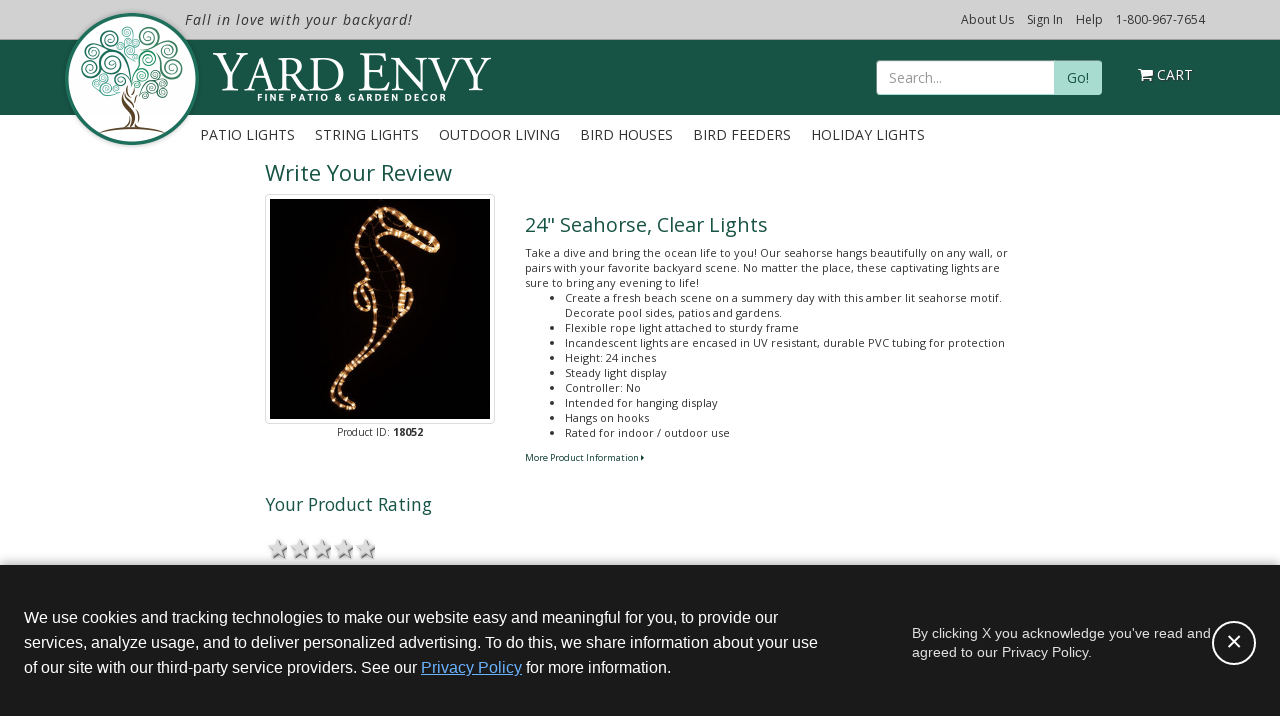

--- FILE ---
content_type: text/html; charset=UTF-8
request_url: https://www.yardenvy.com/review-product/?ProductID=18052
body_size: 2306
content:
<!DOCTYPE html>
<html lang="en">
<head>
    <meta charset="utf-8">
    <meta name="viewport" content="width=device-width, initial-scale=1">
    <title></title>
    <style>
        body {
            font-family: "Arial";
        }
    </style>
    <script type="text/javascript">
    window.awsWafCookieDomainList = [];
    window.gokuProps = {
"key":"AQIDAHjcYu/GjX+QlghicBgQ/[base64]",
          "iv":"D549xwFFZwAAAwCk",
          "context":"on7OE0qD9aBLNhtKjWJS/sN2sUYy0QM1vXQvXrscqNNzrlhWUunl8EBhswzx10sKEwrWIQtPD7cJu4yN+3tWCXZuinU3yAYFwCOciktOE/SaeFSMKxg8qYwKre7AF2S7UVymKzSVaU5ZXcAKCL0X4RmMKmh9QTva1hHSQx5uNT0PlVhoVM9sGNayAC1Ivp//[base64]/aYqjHQjwhsW5sJqoIkiCEu286DuMAy0MS1Et9ez8920nIakf0uvgB8qEpn3lYJ8xn3AohyysCZ8vc2/4FX31smcqRimXoTrqICg9vu+wb1gg7UjFjsI5vLydlSKK8xYv5qVGelcz7GEnDlUwFNJHp5xnl87w5y5vk10ZC0Te4QarF+rQIeg4l5+6llYSaIeSB5rDNQfRGA32g3Spa3x2OqYMp9sA5dUIkHJZwtsnshsXz6/TtJezIJoZGzIuPmFUzQznMxEtDuox4wyDuKjuRhqyPpOTCDhABxMZgERnS91UGJQcnQmnXHAo0QKdKaoYrV3vMgOskmid++KMCLZTJ0paJMzrxXeKUXB8GbcbxuKzP1IXyQnA2OZ7ASNLFIKdPEv8164gcrUfyKYhNd+zGDs7YxZeyzPsZba/szWjt89kVbWuo+m+uatQyoTI0"
};
    </script>
    <script src="https://bc7df0627629.680c8448.us-east-2.token.awswaf.com/bc7df0627629/55c3dde38ef0/10ef09b980d3/challenge.js"></script>
</head>
<body>
    <div id="challenge-container"></div>
    <script type="text/javascript">
        AwsWafIntegration.saveReferrer();
        AwsWafIntegration.checkForceRefresh().then((forceRefresh) => {
            if (forceRefresh) {
                AwsWafIntegration.forceRefreshToken().then(() => {
                    window.location.reload(true);
                });
            } else {
                AwsWafIntegration.getToken().then(() => {
                    window.location.reload(true);
                });
            }
        });
    </script>
    <noscript>
        <h1>JavaScript is disabled</h1>
        In order to continue, we need to verify that you're not a robot.
        This requires JavaScript. Enable JavaScript and then reload the page.
    </noscript>
</body>
</html>

--- FILE ---
content_type: text/html; charset=utf-8
request_url: https://www.yardenvy.com/review-product/?ProductID=18052
body_size: 45883
content:
<!DOCTYPE html PUBLIC "-//W3C//DTD XHTML 1.0 Transitional//EN" "https://www.w3.org/TR/xhtml1/DTD/xhtml1-transitional.dtd">
<html xmlns="https://www.w3.org/1999/xhtml"
>
<head>
	<title>Bird Houses, Bird Feeders, Adirondack Chairs, Sundials, and Hammocks - Yard Envy</title>
 

  <link rel="shortcut icon" href="/Assets/img/favicon.ico" type="image/vnd.microsoft.icon" />
  <link rel="icon" href="/Assets/img/favicon.ico" type="image/vnd.microsoft.icon" />
	<meta name="keywords" content="Product Reviews" />
	<meta name="robots" content="noindex,nofollow" />


   <meta property="og:type" content="article" /><meta name="blogcatalog" content="9BC10935470" />

	<meta property="og:title" content="Bird Houses, Bird Feeders, Adirondack Chairs, Sundials, and Hammocks - Yard Envy" />

	<link rel="canonical" href="https://www.yardenvy.com/review-product/" />
	<meta property="og:url" content="https://www.yardenvy.com/review-product/" /> 

<meta name="description" content="Product Reviews at Yard Envy" />
<meta property="og:description" content="Product Reviews at Yard Envy" />
	<meta property="og:site_name" content="Yard Envy" />
	<meta http-equiv="Content-Type" content="text/html; charset=utf-8" />
	<meta http-equiv="X-UA-Compatible" content="IE=edge" />
    <meta name="viewport" content="width=device-width, initial-scale=1"/>
	<link href="/Assets/css/build/styles.min.css?v=" type="text/css" rel="stylesheet" />
    <link rel="alternate" type="application/rss+xml" title="RSS" href="https://www.yardenvy.com/Feeds/Rss/172" />
	<link href="https://fonts.googleapis.com/css?family=Open+Sans:300italic,400italic,600italic,700italic,800italic,400,300,600,700,800|Lobster" rel="stylesheet" type="text/css">



<script src="https://js.hcaptcha.com/1/api.js" async="" defer=""></script>

<script async crossorigin src="https://applepay.cdn-apple.com/jsapi/v1.1.0/apple-pay-sdk.js"></script>
<script>
  (function () {
  var PREVIEW_KEYS = ['gtm_debug','gtm_auth','gtm_preview','gtm_cookies_win'];

  function buildPreviewSuffix(gtmId) {
  var qs = new URLSearchParams(window.location.search);
  // Some setups pass params in the hash too (rare, but safe to support)
  var hash = window.location.hash ? new URLSearchParams(window.location.hash.slice(1)) : null;

  var parts = [];

  PREVIEW_KEYS.forEach(function (k) {
  // Try URL first (query), then hash, then sessionStorage
  var v = qs.get(k) || (hash && hash.get ? hash.get(k) : null) || sessionStorage.getItem(k + '_' + gtmId);
  if (v) {
  parts.push(k + '=' + encodeURIComponent(v));
  // Persist for later navigations (namespaced per GTM ID)
  sessionStorage.setItem(k + '_' + gtmId, v);
  }
  });

  return parts.length ? '&' + parts.join('&') : '';
  }

  window.loadGTM = function loadGTM(GTM_ID) {
  if (!GTM_ID) { console.warn('loadGTM: missing GTM_ID'); return; }

  // dataLayer bootstrap
  window.dataLayer = window.dataLayer || [];
  window.dataLayer.push({ 'gtm.start': Date.now(), event: 'gtm.js' });

  // Build script src with preview params (if any)
  var src = 'https://www.googletagmanager.com/gtm.js?id=' + encodeURIComponent(GTM_ID) + buildPreviewSuffix(GTM_ID);

  // Inject GTM
  var s = document.createElement('script');
  s.async = true;
  s.src = src;
  document.head.appendChild(s);
  };
  })();
</script>
</head>
<body class="   ">
    

    <!-- HTML5 Shim and Respond.js IE8 support of HTML5 elements and media queries -->
    <!-- WARNING: Respond.js doesn't work if you view the page via file:// -->
    <!--[if lt IE 10]>
        <link href="/Assets/css/ie9.css?ver=" rel="stylesheet">
    <![endif]-->
    <!--[if lt IE 9]>
        <script src="/Assets/js/framework/html5shiv.js?ver="></script>
        <script src="/Assets/js/framework/respond.min.js?ver="></script>
        <link href="/Assets/css/ie8.css?ver=" rel="stylesheet">
    <![endif]-->
    <!--[if lt IE 8]>
        <link href="/Assets/css/bootstrap-ie7.css?ver=" rel="stylesheet">
        <link href="/Assets/css/ie7.css?ver=" rel="stylesheet">
    <![endif]-->
<header  >
    <div class="top-bar hidden-xs">
			<div class="container">
				<div class="header-promo">
 <p class="header-slogan"><em>Fall in love with your backyard!</em></p>
				</div>		
				<div class="header-top-nav">
                    <ul>
                        <li><a href="/AboutUs.asp">About Us</a></li>
                        <li data-login="true"><a href="/MyAccount/#/account/dashboard">My Account</a></li>
                        <li data-login="true"><a href="#" id="btn-sign-out">Sign Out</a></li>
                        <li data-login="false"><a href="/login">Sign In</a></li>
                        <li><a href="/support/">Help</a></li>
                        <li class="phone">
                            <a href="tel:1-800-967-7654">1-800-967-7654</a>
                            <!--<p class="chat_hit" style="cursor: pointer;">Chat Now</p>-->
                        </li>
                    </ul>
				</div>				
				<div class="phone-no">
					<a class="btn" href="tel:1-800-967-7654"><i class="fa fa-phone"></i> 1-800-967-7654</a>
				</div>
			</div>
    </div>

    <div class="header-main">
			<div class="container">
				<div class="brand-logo">
					<a href="/" title="Yard Envy">
						<img data-pin-no-hover="true" class="lazy" data-original="/Assets/img/YardEnvy-logo-left.png" alt="Yard Envy" />
					</a>
					<a href="/" title="Yard Envy">
						<img data-pin-no-hover="true" class="lazy" data-original="/Assets/img/YardEnvy-logo-right.png" alt="Yard Envy" />
					</a>
				</div>
				<div class="search">
					<div class="search-container">
<form class="form-inline" role="search" method="get" action="/browse/" class="frmSearch">
	<div class="input-group">
		<input type="text" class="form-control" placeholder="Search..." name="q" id="search">
		<div class="input-group-btn">
			<button class="btn btn-primary" type="submit">Go!</button>
		</div>
	</div>
</form>
					</div>
				</div>
				
				<div class="header-cart">
<a class="hidden-xs" href="/Basket/">	
	<i class="fa fa-shopping-cart"></i> <span class="cartItemCount">Cart</span>					
</a>
<div class="cartPreview hidden-xs">
	<div class="row header-cart-text">
			Cart Is Empty!
	</div>
	<hr/>
	<div class="row header-cart-btns">
		<div class="col-xs-6 text-center"><a class="btn btn-primary" href="/Basket/">View Cart</a></div>
		<div class="col-xs-6 text-center"><a class="btn btn-cta" href="https://secure.yardenvy.com/Checkout/Process/1">Checkout</a></div>
	</div>
</div>
				</div>
				
				<a class="hidden-xs hidden-sm btn btn-cta btn-checkout" href="https://secure.yardenvy.com/Checkout/Process/1">Checkout</a>
			</div>
    </div>


    <div class="header-nav">
      <div class="navbar yamm" role="navigation">
        <div class="container">

					<div class="navbar-mobile visible-xs">
						<div class="navbar-header">
							<button type="button" class="navbar-toggle" data-toggle="collapse" data-target=".navbar-collapse">
								<span class="sr-only">Toggle navigation</span>
								<span class="icon-bar"></span>
								<span class="icon-bar"></span>
								<span class="icon-bar"></span>
							</button>

							<a class="navbar-brand " href="/" title="Yard Envy Home"><img data-original="/Assets/img/YardEnvy-logo-mobile.png" alt="Yard Envy" class="img-responsive lazy" /></a>
							<div class="small-cart">
								<a href="/Basket/">
									<i class="fa fa-shopping-cart"></i> <span id="smallCartItemCount">0</span>
								</a>
							</div>
              
              <div class="pull-right" >
                <a href="#" class="btn" onclick="mobileSearch_Click(this)"><i class="fa fa-search" style="color:white;"></i></a>
              </div>
						</div>
					</div>

          <div class="collapse navbar-collapse">
              <ul class="nav navbar-nav">
                  <li class="dropdown yamm-fw">
                      <a href="/outdoor-patio-lights-8037.asp" class="dropdown-toggle" title="Patio Lights">Patio Lights</a>
                      <ul class="dropdown-menu">
                          <li>
                              <div class="yamm-content">


			<div class="row">

				<div class="col-xs-12 col-md-6 ">


<div  class="content-block  ">
 
							<h4>Shop Patio Lights</h4>
						 
</div>



					<div class="row">

						<div class="col-xs-12 col-md-6 ">


<div  class="content-block  ">
 
									<ul>
									<li><a href="/patio-string-lights" title="Patio String Lights">Patio String Lights</a> </li>
									<li><a href="/globe-string-lights" title="Globe String Lights">Globe String Lights</a> </li>
									<li><a href="/edison-string-lights" title="Edison String Lights">Edison String Lights</a> </li>
									<li><a href="/outdoor-party-lights" title="Outdoor Party Lights">Outdoor Party Lights</a> </li>
									<li><a href="/outdoor-string-light-bulbs" title="Outdoor Light Bulbs">Outdoor Light Bulbs</a> </li>
									<li><a href="/pathway-lights" title="Pathway Lights">Pathway Lights</a> </li>
									<li><a href="/deck-lights" title="Deck Lights">Deck Lights</a> </li>
									</ul>
								 
</div>

						</div>



						<div class="col-xs-12 col-md-6 ">


<div  class="content-block  ">
 
									<ul>
									<li><a href="/rope-lights" title="Rope Lights">Rope Lights</a> </li>
									<li><a href="/net-lights" title="Net Lights">Net Lights</a> </li>
									<li><a href="/trunk-wrap-lights" title="Trunk Wrap Lights">Tree Lights</a> </li>
									<li><a href="/outdoor-star-lights" title="Outdoor Star Lights">Star Lights</a> </li>
									<li><a href="/light-balls" title="Light Balls">Light Balls</a> </li>
									<li><a href="/lighted-branches" title="Lighted Branches">Lighted Branches</a> </li>
									<li><a href="/accessories" title="Wiring &amp; Electrical Accessories">Accessories </a></li>
									</ul>
								 
</div>

						</div>

					</div>

				</div>



				<div class="col-xs-12 col-md-6 ">


<div  class="content-block  ">
 
							<h4>Featured Products</h4>
						 
</div>



					<div class="row">

						<div class="col-xs-12 col-md-6 ">


<div  class="webelement-image img-responsive">
<a href="/globe-string-lights">
	<img             data-original="https://img.yardenvy.com/images/we/145452/globe-string-lights.jpg" 
alt="Globe String Lights"  
        class="lazy img-responsive"
style="margin-left:auto;margin-right:auto;" 
		/>
<div class="caption text-center">Globe String Lights</div>
</a>
</div>

						</div>



						<div class="col-xs-12 col-md-6 ">


<div  class="webelement-image img-responsive">
<a href="/lighted-palm-trees">
	<img             data-original="https://img.yardenvy.com/images/we/145453/palm-tree-decor-5773.jpg" 
alt="Lighted Palm Trees"  
        class="lazy img-responsive"
style="margin-left:auto;margin-right:auto;" 
		/>
<div class="caption text-center">Lighted Palm Trees</div>
</a>
</div>

						</div>

					</div>

				</div>

			</div>

                              </div>
                          </li>
                      </ul>
                  </li>
                  <li class="dropdown yamm-fw">
                      <a href="/string-lights" class="dropdown-toggle" title="String Lights">String Lights</a>
                      <ul class="dropdown-menu">
                          <li>
                              <div class="yamm-content">


			<div class="row">

				<div class="col-xs-12 col-md-3 ">


<div  class="content-block  ">
 
							<h4>Shop String Lights</h4>
						 
</div>



<div  class="content-block  ">
 
							<ul>
							<li><a href="/led-string-lights" title="LED String Lights">LED String Lights</a>  
							</li>
							<li><a href="/c7-c9-string-lights" title="C7 / C9 String Lights">C7 &amp; C9 Lights</a>  
							</li>
							<li><a href="/net-lights" title="Net Lights">Net Lights</a>  
							</li>
							<li><a href="/trunk-wrap-lights" title="Trunk Wrap Lights">Trunk Lights</a>  
							</li>
							<li><a href="/pathway-lights" title="Pathway Lights">Pathway Lights</a>  
							</li>
							<li><a href="/rope-lights" title="Rope Lights">Rope Lights</a></li>
							</ul>
						 
</div>

				</div>



				<div class="col-xs-12 col-md-9 ">


<div  class="content-block  ">
 
							<h4>Featured Products</h4>
						 
</div>



					<div class="row">

						<div class="col-xs-12 col-md-3 ">


<div  class="webelement-image img-responsive">
<a href="/led-string-lights">
	<img             data-original="https://img.yardenvy.com/images/we/96964/led-string-lights-6968.jpg" 
alt="LED String Lights"  
        class="lazy img-responsive"
style="margin-left:auto;margin-right:auto;" 
		/>
<div class="caption text-center">LED String Lights</div>
</a>
</div>

						</div>



						<div class="col-xs-12 col-md-3 ">


<div  class="webelement-image img-responsive">
<a href="/net-lights">
	<img             data-original="https://img.yardenvy.com/images/we/96965/net-lights.jpg" 
alt="Net Lights"  
        class="lazy img-responsive"
style="margin-left:auto;margin-right:auto;" 
		/>
<div class="caption text-center">Net Lights</div>
</a>
</div>

						</div>



						<div class="col-xs-12 col-md-3 ">


<div  class="webelement-image img-responsive">
<a href="/rope-lights">
	<img             data-original="https://img.yardenvy.com/images/we/96966/warm-white-rope-light.jpg" 
alt="Rope Light"  
        class="lazy img-responsive"
style="margin-left:auto;margin-right:auto;" 
		/>
<div class="caption text-center">Rope Light</div>
</a>
</div>

						</div>



						<div class="col-xs-12 col-md-3 ">


<div  class="webelement-image img-responsive">
<a href="/pathway-lights">
	<img             data-original="https://img.yardenvy.com/images/we/145461/pathway-string-lights-04107.jpg" 
alt="Pathway Lights"  
        class="lazy img-responsive"
style="margin-left:auto;margin-right:auto;" 
		/>
<div class="caption text-center">Pathway Lights</div>
</a>
</div>

						</div>

					</div>

				</div>

			</div>

                              </div>
                          </li>
                      </ul>
                  </li>
                  <li class="dropdown yamm-fw">
                      <a href="/outdoor-living" class="dropdown-toggle" title="Outdoor Living">Outdoor Living</a>
                      <ul class="dropdown-menu">
                          <li>
                              <div class="yamm-content">


			<div class="row">

				<div class="col-xs-12 col-md-3 ">


<div  class="content-block  ">
 
							<h4>Shop Outdoor Living</h4>
						 
</div>



<div  class="content-block  ">
 
							<ul>
							<li><a href="/lighted-palm-trees" title="Lighted Palm Trees">Lighted Palm Trees</a>  
							</li>
							<li><a href="/sundials.asp" title="Sundials">Sundials</a>  
							</li>
							<li><a href="/light-balls" title="Light Balls">Light Balls</a>  
							</li>
							<li><a href="/patriotic-lights" title="Patriotic Lights &amp; Decor">Patriotic Lights &amp; Decor</a>  
							</li>
							<li><a href="/bird-houses.asp" title="Bird Houses">Bird Houses</a>  
							</li>
							<li><a href="/bird-feeders.asp" title="Bird Feeders">Bird Feeders</a></li>
							</ul>
						 
</div>

				</div>



				<div class="col-xs-12 col-md-9 ">


<div  class="content-block  ">
 
							<h4>Featured Products</h4>
						 
</div>



					<div class="row">

						<div class="col-xs-12 col-md-3 ">


<div  class="webelement-image img-responsive">
<a href="/lighted-palm-trees">
	<img             data-original="https://img.yardenvy.com/images/we/96616/curved-palm-trees-6478.jpg" 
alt="Palm Trees"  
        class="lazy img-responsive"
style="margin-left:auto;margin-right:auto;" 
		/>
<div class="caption text-center">Palm Trees</div>
</a>
</div>

						</div>



						<div class="col-xs-12 col-md-3 ">


<div  class="webelement-image img-responsive">
<a href="/sundials.asp">
	<img             data-original="https://img.yardenvy.com/images/we/96619/garden-sundials.jpg" 
alt="Sundials"  
        class="lazy img-responsive"
style="margin-left:auto;margin-right:auto;" 
		/>
<div class="caption text-center">Sundials</div>
</a>
</div>

						</div>



						<div class="col-xs-12 col-md-3 ">


<div  class="webelement-image img-responsive">
<a href="/light-balls">
	<img             data-original="https://img.yardenvy.com/images/we/96617/light-balls-7181.jpg" 
alt="Light Balls"  
        class="lazy img-responsive"
style="margin-left:auto;margin-right:auto;" 
		/>
<div class="caption text-center">Light Balls</div>
</a>
</div>

						</div>



						<div class="col-xs-12 col-md-3 ">


<div  class="webelement-image img-responsive">
<a href="/patriotic-lights">
	<img             data-original="https://img.yardenvy.com/images/we/96618/patriotic-decor.jpg" 
alt="Patriotic Lights & Decor"  
        class="lazy img-responsive"
style="margin-left:auto;margin-right:auto;" 
		/>
<div class="caption text-center">Patriotic Lights</div>
</a>
</div>

						</div>

					</div>

				</div>

			</div>

                              </div>
                          </li>
                      </ul>
                  </li>

                  <li class="dropdown yamm-fw">
                      <a href="/bird-houses.asp" class="dropdown-toggle" title="Bird Houses">Bird Houses</a>
                      <ul class="dropdown-menu">
                          <li>
                              <div class="yamm-content">


			<div class="row">

				<div class="col-xs-12 col-md-6 ">


<div  class="content-block  ">
 
							<h4>Shop Bird Houses</h4>
						 
</div>



					<div class="row">

						<div class="col-xs-12 col-md-6 ">


<div  class="content-block  ">
 
									<ul>
									<li><a href="/decorative-birdhouses.asp" title="Decorative Birdhouses">Decorative Bird Houses</a></li>
									<li><a href="/victorian-bird-houses.asp" title="Victorian Bird Houses">Victorian Bird Houses</a></li>
									<li><a href="/painted-bird-houses.asp" title="Painted Bird Houses">Painted Bird Houses</a></li>
									<li><a href="/wooden-birdhouses.asp" title="Wooden Bird Houses">Wooden Bird Houses</a></li>
									<li><a href="/Recycled_Birdhouses--378.htm" title="Recycled Bird Houses">Recycled Bird Houses</a></li>
									<li><a href="/Rustic_Bluebird_Houses--316.htm" title="Rustic Bluebird Houses">Rustic Bluebird Houses</a></li>
									<li><a href="/Wren_and_Chickadee_Bird_Houses--270.htm" title="Wren and Chickadee Bird Houses">Wren and Chickadee Bird Houses</a></li>
									<li><a href="/wild-bird-houses.asp" title="Wild Bird Houses">Owl and Wild Bird Houses</a></li>
									</ul>
								 
</div>

						</div>



						<div class="col-xs-12 col-md-6 ">


<div  class="content-block  ">
 
									<ul>
									<li><a href="/Purple_Martin_Bird_Houses--315.htm" title="Purple Martin Bird Houses">Wooden Purple Martin Houses</a></li>
									<li><a href="/copper-bird-houses.asp" title="Copper Top Bird Houses">Copper Top Bird Houses</a></li>
									<li><a href="/purple-martin-bird-houses.asp" title="Purple Martin Bird Houses">Purple Martin Bird Houses</a></li>
									<li><a href="/blue-bird-houses.asp" title="Bluebird Houses">Bluebird Houses</a></li>
									<li><a href="/bat-houses.asp" title="Bat Houses">Bat Houses</a></li>
									<li><a href="/butterfly-houses.asp" title="Butterfly Houses">Butterfly Houses</a></li>
									<li><a href="/Bird_House_Accessories--56.htm" title="Bird House Accessories">Bird House Accessories</a></li>
									</ul>
								 
</div>

						</div>

					</div>

				</div>



				<div class="col-xs-12 col-md-6 ">


<div  class="content-block  ">
 
							<h4>Featured Products</h4>
						 
</div>



					<div class="row">

						<div class="col-xs-12 col-md-6 ">


<div  class="webelement-image img-responsive">
<a href="/victorian-bird-houses.asp">
	<img             data-original="https://img.yardenvy.com/images/we/34150/cat-icon-victorian-bird-houses-2015.jpg" 
alt="Victorian Bird Houses"  
        class="lazy img-responsive"
style="margin-left:auto;margin-right:auto;" 
		/>
<div class="caption text-center">Victorian Bird House</div>
</a>
</div>

						</div>



						<div class="col-xs-12 col-md-6 ">


<div  class="webelement-image img-responsive">
<a href="/decorative-birdhouses.asp">
	<img             data-original="https://img.yardenvy.com/images/we/34144/cat-icon-decorative-bird-houses-2015.jpg" 
alt="Decorative Bird Houses"  
        class="lazy img-responsive"
style="margin-left:auto;margin-right:auto;" 
		/>
<div class="caption text-center">Decorative Bird Houses</div>
</a>
</div>

						</div>

					</div>

				</div>

			</div>

                              </div>
                          </li>
                      </ul>
                  </li>

                  <li class="dropdown yamm-fw">
                      <a href="/bird-Feeders.asp" class="dropdown-toggle" title="Bird Feeders">Bird Feeders</a>
                      <ul class="dropdown-menu">
                          <li>
                              <div class="yamm-content">


			<div class="row">

				<div class="col-xs-12 col-md-3 ">


<div  class="content-block  ">
 
							<h4>Shop Bird Feeders</h4>
						 
</div>



<div  class="content-block  ">
 
							<ul>
							<li><a href="/hummingbird-feeders.asp" title="Hummingbird Feeders">Hummingbird Feeders</a>  
							</li>
							<li><a href="/decorative-bird-feeders.asp" title="Decorative Bird Feeders">Decorative Bird Feeders</a> </li>
							<li><a href="/Bird_Feeder_Accessories--267.htm" title="Bird Feeder Accessories">Bird Feeder Accessories</a> </li>
							</ul>
						 
</div>

				</div>



				<div class="col-xs-12 col-md-9 ">


<div  class="content-block  ">
 
							<h4>Featured Products</h4>
						 
</div>



					<div class="row">

						<div class="col-xs-12 col-md-3 ">


<div  class="webelement-image img-responsive">
<a href="/p/Bloom_Hummingbird_Feeder_with_Shelter_and_Amethyst_Glass_Hummingbird_Feeders--18865--51.htm">
	<img             data-original="https://img.yardenvy.com/images/we/96605/clear-glass-hummingbird-feeder.jpg?w=200" 
alt="Bloom Hummingbird Feeder"  
        class="lazy img-responsive"
style="margin-left:auto;margin-right:auto;" 
		/>
<div class="caption text-center">Bloom Hummingbird Feeder</div>
</a>
</div>

						</div>



						<div class="col-xs-12 col-md-3 ">


<div  class="webelement-image img-responsive">
<a href="/p/Pot-de-Creme-Glass-with-Shelter-Hummingbird-Feeder-10466.htm">
	<img             data-original="https://img.yardenvy.com/images/we/96606/glass-hummingbird-feeder-aqua-IMG_5847.jpg?w=200" 
alt="Pot de Creme Glass Hummingbird Feeder"  
        class="lazy img-responsive"
style="margin-left:auto;margin-right:auto;" 
		/>
<div class="caption text-center">Pot de Creme Bird Feeder</div>
</a>
</div>

						</div>



						<div class="col-xs-12 col-md-3 ">


<div  class="webelement-image img-responsive">
<a href="/p/Amber-Pearl-Drop-Hummingbird-Feeder-14684.htm">
	<img             data-original="https://img.yardenvy.com/images/we/96607/amber-pearl-drop-hummingbird-feeder.jpg?w=200" 
alt="Amber Pearl Drop Hummingbird Feeder"  
        class="lazy img-responsive"
style="margin-left:auto;margin-right:auto;" 
		/>
<div class="caption text-center">Amber Drop Bird Feeder</div>
</a>
</div>

						</div>



						<div class="col-xs-12 col-md-3 ">


<div  class="webelement-image img-responsive">
<a href="/p/Sprinkles-Multicolor-Filigree-Glass-Hummingbird-Feeder-13946.htm">
	<img             data-original="https://img.yardenvy.com/images/we/96608/sprinkle-multicolor-filagree-glass-hummingbird-feeder.jpg?w=200" 
alt="Sprinkles Multicolor Filigree Glass Hummingbird Feeder"  
        class="lazy img-responsive"
style="margin-left:auto;margin-right:auto;" 
		/>
<div class="caption text-center">Sprinkles Hummingbird Feeder</div>
</a>
</div>

						</div>

					</div>

				</div>

			</div>

                              </div>
                          </li>
                      </ul>
                  </li>

                  <li class="dropdown yamm-fw">
                      <a href="/holiday-lights.htm" title="Holiday Lights">Holiday Lights</a>

                  </li>

                  <li class="visible-xs"><a href="/AboutUs.asp">About Us</a></li>
                  <li class="visible-xs"><a href="/support/">Help</a></li>
                  <li class="visible-xs"><a data-login="true" href="/MyAccount/">My Account</a></li>
                  <li class="visible-xs"><a data-login="true" href="#" id="btn-sign-out">Sign Out</a></li>
                  <li class="visible-xs"><a data-login="false" href="/login">Sign In</a></li>
                  <li class="visible-xs"><a href="tel:1-800-967-7654"><i class="fa fa-phone"></i> 1-800-967-7654</a></li>
              </ul>
          </div>
        </div>
      </div>

    <div class="header-search-container-mobile">
        <div class="search-container-mobile">
<form class="form-inline" role="search" method="get" action="/browse/" class="frmSearch">
	<div class="input-group">
		<input type="text" class="form-control" placeholder="Search..." name="q" id="search">
		<div class="input-group-btn">
			<button class="btn btn-primary" type="submit">Go!</button>
		</div>
	</div>
</form>
        </div>
    </div>

    </div>
  </header>

		<div class="container">
		
		<div class="row">
			<div class="col-lg-offset-2 col-lg-8 col-md-offset-2 col-md-8">
				<div class="row">
					<div class="col-xs-12">
						<h1>Write Your Review</h1>
					</div><!--/.col -->
				</div><!--/.row -->
				
				<div class="row">
					<div class="col-xs-4">
						<div id="pRproductInfoImage" class="text-center">
							<img class="img-thumbnail" src="https://img.yardenvy.com/images/pd/75470/Seahorse-4417.jpg?h=300&w=300" />
							<div id="pRproductInfoId"><span class="small">Product ID:</span> <strong>18052</strong></div>
						</div>
					</div><!--/.col -->
					<div class="col-xs-8">
						<div id="pRproductInfoDesc">
							<h2>24&quot; Seahorse, Clear Lights </h2>
Take a dive and bring the ocean life to you! Our seahorse hangs beautifully on any wall, or pairs with your favorite backyard scene. No matter the place, these captivating lights are sure to bring any evening to life!<ul><li>Create a fresh beach scene on a summery day with this amber lit seahorse motif. Decorate pool sides, patios and gardens.</li><li>Flexible rope light attached to sturdy frame</li><li>Incandescent lights are encased in UV resistant, durable PVC tubing for protection</li><li>Height: 24 inches</li><li>Steady light display</li><li>Controller: No</li><li>Intended for hanging display</li><li>Hangs on hooks</li><li>Rated for indoor / outdoor use</li></ul>
						</div>
						<p class="small">
							<a href="/p/Rope-Light-AMB-24--18052.htm" title="More information on this product." target="_blank">More Product Information <i class="fa fa-caret-right"></i></a>             
						</p>
					</div><!--/.col -->
				</div><!--/.row -->
				
				<div class="row">
					<div class="col-xs-12"><h3>Your Product Rating</h3></div><!--/.col -->
				</div><!--/.row -->
				
				<form id="reviewform" type="ye-product-review" onsubmit="formLib(event);" website-id="4">
					<input type="text" name="review-name-hp" style="position:absolute;left:-9000px" />
					<input type="hidden" name="productId" value="18052" />

					<div class="form-horizontal">
						<div class="form-group hidden-xs">
							<div class="rating">
								<input type="radio" name="rating" value="5" id="star5" title="Excellent" /><label for="star5" title="Excellent">5 stars</label>
								<input type="radio" name="rating" value="4" id="star4" title="Good"/><label for="star4" title="Good">4 stars</label>
								<input type="radio" name="rating" value="3" id="star3" title="Average"/><label for="star3" title="Average">3 stars</label>
								<input type="radio" name="rating" value="2" id="star2" title="Fair"/><label for="star2" title="Fair">2 stars</label>
								<input type="radio" name="rating" value="1" id="star1" title="Poor"/><label for="star1" title="Poor">1 star</label>
							</div>
						</div>

							
						<div class="form-group visible-xs">
							<select class="form-control" name="rating" value="5" title="Rating"/>
								<option value="5" title="Excellent">Excellent</option>
								<option value="4" title="Good">Good</option>
								<option value="3" title="Average">Average</option>
								<option value="2" title="Fair">Fair</option>
								<option value="1" title="Poor">Poor</option>
							</select>
							
						</div>

						<div class="form-group">
							<label>I would recommend this product to a friend?</label>
							<input type="radio" name="recommend" value="yes" required> Yes
							<input type="radio" name="recommend" value="no" required> No
						</div>
					</div>
					
					<div class="form-group">
						<label>Your Review</label>
						
						<div>
							<p>WRITING GUIDELINES</p>
							<ul>
								<li>keep your review focused on the product</li>
								<li>avoid writing about customer service; contact us instead if you have issues requiring immediate attention</li>
								<li>refrain from mentioning competitors or the specific price you paid for the product</li>
								<li>do not include any personally identifiable information, such as full names</li>
							</ul>
						</div>
					</div>
					
					<div class="row">
						<div class="col-xs-2">
							<label for="customer_name">Your Name:</label>
						</div>
						<div class="col-xs-4">
							<input type="text" name="customer_name" class="form-control" value="" placeholder="Name (Required)" required/>
						</div>
						
						<div class="col-xs-2">
							<label for="customer_email">Your Email:</label>
						</div>
						<div class="col-xs-4">
							<input type="email" name="customer_email" class="form-control" value="" placeholder="Email"/>
						</div>
					</div>
					
					<div class="row">
						<div class="col-xs-2">
							<label for="customer_orderid">Order Number:</label>
						</div>
						<div class="col-xs-4">
							<input type="number" name="customer_orderid" class="form-control" value="" placeholder="Order#" />
						</div>
						
						<div class="col-xs-2">
							<label for="review_title">Review Title:</label>
						</div>
						<div class="col-xs-4">
							<input type="text" name="review_title" class="form-control" placeholder="Review title (Required)" required/>
						</div>
					</div>
					
					<div class="form-group">					
						<label for="review_comments">Comments:</label>
						<textarea rows="5" cols="35" name="review_comments" class="form-control" required placeholder="Comments (Required)"></textarea></span>
					</div>
				
					<button type="submit" id="submitreview" class="btn btn-primary">Submit Review</button>
				</form>
			</div>
		</div>
	  </div><!--/.container -->
	
<footer>
  <div class="container">
     <div class="infoLinks">
        <section class="emailSignup"> 
				<!--	<div class="h3">GET <strong>10%</strong> OFF</div>					
					<form role="form" id="EmailFooter" class="EmailForm" action="/email/" method="POST" >
						<div class="email-div">
							<p>Your Order Today</p>
								<div class="form-group">
									<input type="text" class="form-control" id="FirstName" placeholder="First Name" name="_FirstName" required>
								</div>
								<div class="form-group">
									<input type="email" class="form-control" id="Email" placeholder="Email Address" name="_Email" required>
								</div>
								<div class="text-right">
									<input type="hidden" name="FormName" value="YEEmailSignup">
									<input type="hidden" name="DatabaseID" value="424510">
									<input type="hidden" name="_Source" value="Website">
									<input type="hidden" name="_SourceLocation" value="YEFooter">
									<input type="hidden" name="_WebsiteID" value="4">
									<input type="hidden" name="staticRedirect" value="https://www.yardenvy.com">
									<button type="submit" class="btn btn-footer">Get Your Gift Code Now!</button>
								</div>						
						</div>
						<div class="email-success" style="display: none;">
							Thank you for signing up! Use coupon code YE1744A to receive 10% off of your order!
						</div>
						<div class="email-error" style="display: none;">
							There was an error processing your signup! Please contact customer service.
						</div>
					</form>
            <img class="palm lazy" data-original="/Assets/img/admin/lighted-palm-trees-290.png"></img>-->
          </section>     
        <section class="company">
			<div class="phone-social">
				<div class="phone-hours">
					<p>
						<a href="tel:1-800-967-7654">1-800-967-7654</a>
					</p>


<div  class="content-block  ">
 
					<p>Mon-Fri: 8am-5pm EDT<br />
					Sat-Sun: Closed  
</p>
				 
</div>

				</div>
				<div class="social">
					<a href="https://www.facebook.com/YardEnvy" class="btn btn-footer" title="Facebook" target="_blank"><i class="fa fa-facebook"></i></a>
					<a href="https://twitter.com/YardEnvy" class="btn btn-footer" title="Twitter" target="_blank"><i class="fa fa-twitter"></i></a>
					<a href="https://www.pinterest.com/YardEnvy/" class="btn btn-footer" title="Pinterest" target="_blank"><i class="fa fa-pinterest"></i></a>
					<a href="/blog/" class="btn btn-footer" title="Visit our Blog" target="_blank"><i class="fa fa-rss"></i></a> 
				</div>
			</div>

			<div class="links">
				<div>


<div  class="content-block  ">
 
					<p>Customer Service</p>
					<ul>
					<li><a href="/support/#Shipping_and_Delivery">Shipping Policy</a></li>
					<li><a href="/support/#Privacy_Policy">Privacy Policy</a></li>
					<li><a href="/support/#Return_Policies">Return Policy</a></li>
					<li><a href="/support/#Contact_YardEnvy_com">Need Help?</a></li>
					<li><a href="/returns" title="returns">Returns</a></li>
					<li><a href="/accessibility" title="Accessibility">Accessibility</a></li>
					</ul>
				 
</div>

				</div>
				<div class="company-links">


<div  class="content-block  ">
 
					<p>Company </p>
					<ul>
					<li><a href="/" title="Patio Lights, Bird Houses, Bird Feeders, Sundials, and Hammocks">Home</a></li>
					<li><a href="/AboutUs.asp" title="About Us">About Us</a></li>
					<li><a href="/ContactUs.asp" title="Contact Us">Contact Us</a></li>
					</ul>
				 
</div>

				</div>
				<div class="resources">


<div  class="content-block  ">
 
					<p>Resources</p>
					<ul>
					<li><a href="/diy/how-to-hang-patio-lights" title="How To Hang Patio Lights">How to Hang Patio Lights</a></li>
					<li><a href="/diy/rope-light-outdoor-landscape-ideas" title="Rope Light Ideas for DIY Outdoor Lighting">Rope Light Landscape Ideas</a></li>
					<li><a href="/diy/attractbirdfeeders.htm" title="Attracting Birds to Your Feeder">Attracting Birds To Your Feeder</a></li>
					<li><a href="/diy/curtain-lights" title="Spoiler Alert! DIY Curtain Lights are Easier Than You Think!">DIY Curtain Lights</a></li>
					</ul>
				 
</div>

				</div>
			</div>
        </section>
     </div>

  </div>
	
	<div class="copyright">
		<div class="container">
			<span>Copyright &copy; 2005 - 2026 Yard Envy. All rights reserved.</span>
			<span class="pull-right">Powered by Garden Bliss!</span>
		</div>
	</div>
</footer>
<!-- Email Sign Up Popup -->
<div class="modal fade" id="modalEmailPopUp" tabindex="-1" role="dialog" aria-labelledby="emailPopUpLabel" aria-hidden="true">
	<div class="modal-dialog">
		<div class="modal-content">
			<div class="modal-body">

				<img class="lazy" data-original="/Assets/img/admin/LightedTree.png" alt="Lit Palm Trees" />
				<button type="button" class="btn btn-primary close" data-dismiss="modal" aria-hidden="true">&times;</button>
				<div class="modal-email-wrap text-center">
					<div class="content-block text-center our-gift">
						<p>OUR GIFT TO YOU!</p>
					</div>
					<div class="row dark-green-bg">
						<div class="col-xs-12">
							<div class="content-block">
								<p>GET <strong>10%</strong> OFF*</p>
							</div>
							<div class="content-block">
								<p>Your Order Today!</p>
							</div>
						</div>
					</div>
					<form class="EmailForm" action="/email/" method="POST" role="form">
						<div class="email-div">
							<div class="form-group">
								<input type="text" name="_FirstName" class="form-control" placeholder="First Name" tabindex=1 required />
							</div>
							<div class="form-group">
								<input type="email" name="_Email" class="form-control" placeholder="Email" tabindex=2 required />
							</div>

							<input type="hidden" name="FormName" value="YEEmailSignup">
							<input type="hidden" name="DatabaseID" value="424510">
							<input type="hidden" name="_Source" value="Website">
							<input type="hidden" name="_SourceLocation" value="YEAutoPopUp">
							<input type="hidden" name="_WebsiteID" value="4">
							<input type="hidden" name="staticRedirect" value="https://www.yardenvy.com">
							<button class="btn btn-cta btn-lg" type="submit" tabindex="3">Get Your Gift Code Now!</button>
						</div>
						<div class="email-success" style="display: none;">
							Thank you for signing up! Use coupon code YE1744A to receive 10% off of your order!
						</div>
						<div class="email-error" style="display: none;">
							There was an error processing your signup! Please contact customer service.
						</div>
					</form>
					<div class="h5">
						<i>*LIMITED TIME ONLY. ONE COUPON PER PERSON</i><br />
					</div>
				</div>
			</div>
		</div>
	</div>
</div>

    <div id="mask" style="display: none;" class="mask text-center"><div class="spinner"></div></div>
    <div class="device-xs"></div>
    <div class="device-sm"></div>
    <div class="device-md"></div>
    <div class="device-lg"></div>



    <script type="text/javascript">
        var _config = {
            secure_url: 'https://secure.yardenvy.com' + '/'
        };
    </script>

    <script src="/Assets/js/build/scripts.min.js?ver="></script>




    <!--[if lt IE 10]>
        <script src="/Assets/js/framework/jQuery/plugins/jquery.placeholder.js?ver="></script>
        <script src="/Assets/js/ie9.js"></script>
        <![endif]-->
    <!--[if lt IE 9]>
    <script src="/Assets/js/ie8.js"></script>
    <![endif]-->
    <!--[if lt IE 8]>
        <script src="/Assets/js/ie7.js?ver="></script>
    <![endif]-->
    
   
    <script>
      window.lazyLoadOptions = {
        elements_selector: ".lazyload"        
      };
    </script>
    <script async src="https://cdn.jsdelivr.net/npm/vanilla-lazyload@17.8.3/dist/lazyload.min.js"></script>
<div id="privacy-consent-bar" role="banner" aria-label="Privacy consent notice">
    <div class="privacy-consent-container">
        <div class="privacy-consent-text" role="complementary">
            We use cookies and tracking technologies to make our website easy and meaningful for you, to provide our services, analyze usage, and to deliver personalized advertising. To do this, we share information about your use of our site with our third-party service providers. See our <a href="/support/#Privacy_Policy" target="_blank" rel="noopener noreferrer">Privacy Policy<span class="sr-only"> (opens in new tab)</span></a> for more information.
        </div>
        <div class="privacy-consent-actions">
            <span class="privacy-consent-note" id="consent-note">By clicking X you acknowledge you've read and agreed to our Privacy Policy.</span>
            <button class="privacy-consent-close" id="privacy-consent-accept" aria-label="Accept privacy policy and close this notice" aria-describedby="consent-note" type="button">
                <span aria-hidden="true">×</span>
            </button>
        </div>
    </div>
</div>
<script>
	function createCookie(name,value,days) 
	{
		if ( days) 
		{
		  var date = new Date( );
		  date.setTime( date.getTime( )+( days*24*60*60*1000));
		  var expires = "; expires="+date.toGMTString( );
		}
		else var expires = "";
		document.cookie = name+"="+value+expires+"; path=/;secure;SameSite=None";
	}

	function readCookie(name) 
	{
		var nameEQ = name + "=";
		var ca = document.cookie.split( ';');
		for( var i=0;i < ca.length;i++) 
		{
		  var c = ca[i];
		  while ( c.charAt( 0)==' ') c = c.substring( 1,c.length);
		  if ( c.indexOf( nameEQ) == 0) return c.substring( nameEQ.length,c.length);
		}
		return null;
	}

function loadGoogleRemarketing() {

      var AW_ID = 'AW-1068838925';
      
      if (!window.gtag) {
        window.dataLayer = window.dataLayer || [];
        window.gtag = function(){ dataLayer.push(arguments); };
        var s = document.createElement('script');
        s.async = true;
        s.src = 'https://www.googletagmanager.com/gtag/js?id=' + AW_ID;
        document.head.appendChild(s);
        gtag('js', new Date());
      }

      gtag('config', AW_ID);

      if (window.google_tag_params) {
        gtag('event', 'page_view', Object.assign({ send_to: AW_ID }, window.google_tag_params));
      }
  }

function initFreshChat() {
        window.fcWidget.init({
            token: "36ceea49-5128-45be-8d23-9aab16683f5c",
            host: "https://wchat.freshchat.com",
            siteId: "YE",
            open: false,
            config: {
                disableEvents: true,
                showFAQOnOpen: false,
                agent: {
                    hideName: false,
                    hidePic: true,
                    hideBio: true
                },
                headerProperty: {
                    backgroundColor: '#175445',
                    foregroundColor: '#FFFFFF',
                    //Hide the chat button on load 
                    hideChatButton: false
                    //Set Widget to be left to right. 
                    //direction: 'ltr'
                }
            }
        });
    }
    
    function loadFreshChat() {
      (function(d, id) {
          var fcJS;
          if (d.getElementById(id)) {
          initFreshChat();
              return;
          }
          fcJS = d.createElement('script');
          fcJS.id = id;
          fcJS.defer = true;
          fcJS.src = 'https://wchat.freshchat.com/js/widget.js';
          fcJS.onload = initFreshChat;
          d.head.appendChild(fcJS);
      }(document, 'freshchat-js-sdk'));
    }

  function loadSocialBlock(){
    var isSocialBlockPresent = $('.social-block').length > 0;
    if(isSocialBlockPresent) {
        
        //facebook
$('body').append($('<div id="fb-root"></div>'));

(function(d, s, id) {
var js, fjs = d.getElementsByTagName(s)[0];
if (d.getElementById(id)) return;
js = d.createElement(s); js.id = id;
js.src = "//connect.facebook.net/en_US/sdk.js#xfbml=1&appId=318265468296079&version=v2.7";
fjs.parentNode.insertBefore(js, fjs);
}(document, 'script', 'facebook-jssdk'));

		    //twitter
window.twttr=(function(d,s,id){var js,fjs=d.getElementsByTagName(s)[0],t=window.twttr||{};if(d.getElementById(id))return;js=d.createElement(s);js.id=id;js.src="https://platform.twitter.com/widgets.js";fjs.parentNode.insertBefore(js,fjs);t._e=[];t.ready=function(f){t._e.push(f);};return t;}(document,"script","twitter-wjs"));

		    //pinterest
$('img[alt="Lit Palm Trees"]').attr('nopin','true');

		    //data-pin-no-hover="true" for images in header and footer
		    var tPinOptIn = $('.enable-pinterest');
		    if(tPinOptIn.length > 0) {
			    $('img:not(.enable-pinterest > img)').attr('data-pin-no-hover', 'true');
		    } else {
			    $('header img, footer img').attr('data-pin-no-hover', 'true');
		    }
		    $('body').append($('<script type="text/javascript" async defer data-pin-hover="true" src="//assets.pinterest.com/js/pinit.js"><' + '/script>'));

    }
  }

  function loadExternalScripts() {   
    loadSocialBlock();
    loadGTM('GTM-MG99PQN');
    loadGoogleRemarketing();
    loadFreshChat();    
  }

  function hasConsent() {
    return readCookie('PrivacyBarNoticeClosed') === 'true';
  }

  function grantConsentAndLoad() {
    // store for 364 days
    createCookie('PrivacyBarNoticeClosed', 'true', 364);
    var bar = document.getElementById('privacy-consent-bar');
    if (bar) bar.style.display = 'none';
    loadExternalScripts();
  }

  document.addEventListener('DOMContentLoaded', function() {
    var acceptBtn = document.getElementById('privacy-consent-accept');
    var bar = document.getElementById('privacy-consent-bar');

    if (hasConsent()) {
      if (bar) bar.style.display = 'none';
      loadExternalScripts();
    } 
    else{
      if (bar) bar.style.display = 'block';
    }

    if (acceptBtn) {
      acceptBtn.addEventListener('click', grantConsentAndLoad);
    }       
  });
  

  </script>
</body>
</html>